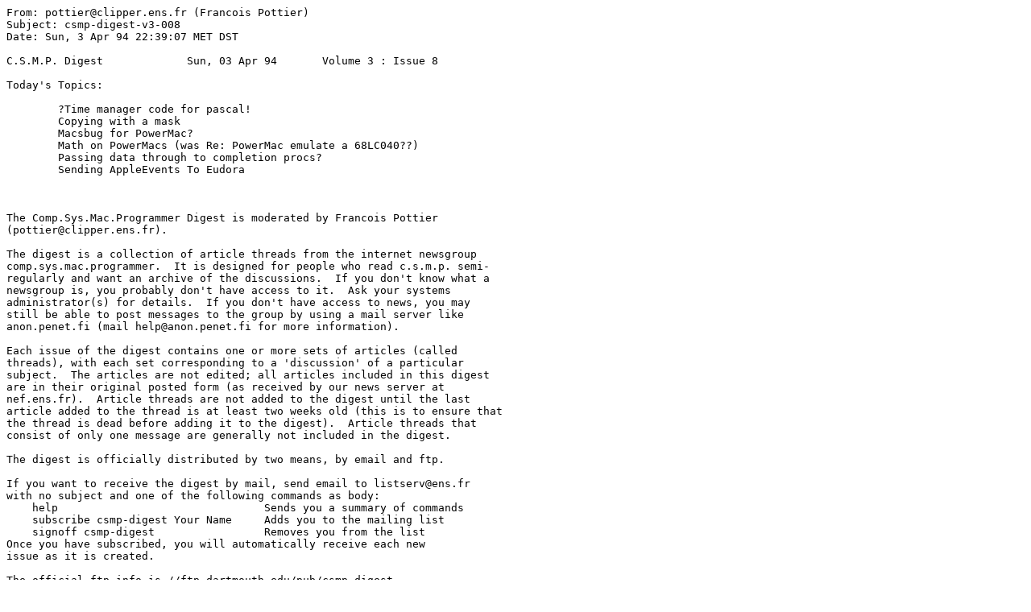

--- FILE ---
content_type: text/plain
request_url: https://ftp.surfnet.nl/pub/ftp/ftp/infomac/per/_C.S.M._Programmer/csmp-digest-v3-008.txt
body_size: 28752
content:
From: pottier@clipper.ens.fr (Francois Pottier)
Subject: csmp-digest-v3-008
Date: Sun, 3 Apr 94 22:39:07 MET DST

C.S.M.P. Digest             Sun, 03 Apr 94       Volume 3 : Issue 8
 
Today's Topics:
 
        ?Time manager code for pascal!
        Copying with a mask
        Macsbug for PowerMac?
        Math on PowerMacs (was Re: PowerMac emulate a 68LC040??)
        Passing data through to completion procs?
        Sending AppleEvents To Eudora



The Comp.Sys.Mac.Programmer Digest is moderated by Francois Pottier
(pottier@clipper.ens.fr).
 
The digest is a collection of article threads from the internet newsgroup
comp.sys.mac.programmer.  It is designed for people who read c.s.m.p. semi-
regularly and want an archive of the discussions.  If you don't know what a
newsgroup is, you probably don't have access to it.  Ask your systems
administrator(s) for details.  If you don't have access to news, you may
still be able to post messages to the group by using a mail server like
anon.penet.fi (mail help@anon.penet.fi for more information).
 
Each issue of the digest contains one or more sets of articles (called
threads), with each set corresponding to a 'discussion' of a particular
subject.  The articles are not edited; all articles included in this digest
are in their original posted form (as received by our news server at
nef.ens.fr).  Article threads are not added to the digest until the last
article added to the thread is at least two weeks old (this is to ensure that
the thread is dead before adding it to the digest).  Article threads that
consist of only one message are generally not included in the digest.

The digest is officially distributed by two means, by email and ftp.

If you want to receive the digest by mail, send email to listserv@ens.fr
with no subject and one of the following commands as body:
    help		                Sends you a summary of commands
    subscribe csmp-digest Your Name	Adds you to the mailing list
    signoff csmp-digest			Removes you from the list
Once you have subscribed, you will automatically receive each new
issue as it is created.

The official ftp info is //ftp.dartmouth.edu/pub/csmp-digest.
Questions related to the ftp site should be directed to
scott.silver@dartmouth.edu. Currently no previous volumes of the CSMP
digest are available there.

Also, the digests are available to WAIS users as comp.sys.mac.programmer.src.


-------------------------------------------------------

>From dln2@cornell.edu (David Negro)
Subject: ?Time manager code for pascal!
Date: 18 Mar 1994 08:40:11 GMT
Organization: Cornell University

Hi,
I was wondering if any of you had any code that I could take a quick look
at on the time manager.  I have the NIM Processes and have tried following
the examples but with no luck whatsoever.  It seems that when I run my test
program to try to learn the time manager, that the program runs, seems to
install the task, and then when it comes time for the task to execute it
CRASHES ;-(
When I pass a nil pointer for the task it seems to work fine as far as I
can tell.  But when I pass a pointer to a procedure  (even one with nothing
in it!) it seems to crash.  I would post what is probably a pitiful piece
of code for some of you to take a look, but at the moment I am so
frustrated with having my sytem crash so many times that I don't want to
look at it myself.  So if anybody out there can just send me a snippet on
how to install a task with instime and primetime I would greatly appreciate
it!

Thanks in advance,
Dave Negro
dln2@cornell.edu

+++++++++++++++++++++++++++

>From zhfzc@zh014.ubs.ubs.ch (Christian Franz)
Date: Fri, 18 Mar 1994 11:17:27 GMT
Organization: Union Bank Switzerland, CH

In article 180394033426@j30265153.reslife.cornell.edu, dln2@cornell.edu (David Negro) writes:
>Hi,
>I was wondering if any of you had any code that I could take a quick look
>at on the time manager.  I have the NIM Processes and have tried following
>the examples but with no luck whatsoever.  It seems that when I run my test
>program to try to learn the time manager, that the program runs, seems to
>install the task, and then when it comes time for the task to execute it
>CRASHES ;-(
>When I pass a nil pointer for the task it seems to work fine as far as I
>can tell.  But when I pass a pointer to a procedure  (even one with nothing
>in it!) it seems to crash.  I would post what is probably a pitiful piece
>of code for some of you to take a look, but at the moment I am so
>frustrated with having my sytem crash so many times that I don't want to
>look at it myself.  

I wager you are using THINK Pascal and have turned debugging on. That's a 
no-no since the TM callback proc will be called during interrupt-time where
you are not allowed to do anything that moves memory... TP's Debugger does.

I've had the same problem and they went away when I switched debugging off
for the callback procedure. 
The catch is of course that you can't debug your callback. So what I did was
to set a 'TimedOut' boolean flag in the callback proc and nothing else.
>From the main program I monitored the timedOut flag and did all processing
the was required when it did. 


>So if anybody out there can just send me a snippet on
>how to install a task with instime and primetime I would greatly appreciate
>it!

Try disabeling debugging. If it still doesn't work, I'll send you some code.

>
>Thanks in advance,
>Dave Negro
>dln2@cornell.edu

Cheers,
Christian


--
Christian Franz                        *              Union Bank Of Switzerland
cfranz@home.malg.imp.com         <- at home ->                     +1-261 26 96


+++++++++++++++++++++++++++

>From spector@bach.seattleu.edu (Mitchell S. Spector)
Date: 19 Mar 1994 07:24:34 -0800
Organization: Seattle University, Seattle, Washington, U.S.A.

In article <1994Mar18.111727.15370@zh014.ubs.ubs.ch>,
Christian Franz <zhfzc@zh014.ubs.ubs.ch> wrote:
 >In article 180394033426@j30265153.reslife.cornell.edu, dln2@cornell.edu (David Negro) writes:
 >> [Time Manager crashes, even when the task is an empty procedure.]
 >
 >I wager you are using THINK Pascal and have turned debugging on. That's a 
 >no-no since the TM callback proc will be called during interrupt-time where
 >you are not allowed to do anything that moves memory... TP's Debugger does.

   Yes.  And, even with debugging off, if you are running your program in the
Think Pascal environment (rather than as a stand-alone application), there
may be a limit on how frequently you can have the Time Manager execute a
task.  This limit will depend on the speed of the computer you are using.
You ought to be safe if you make sure that your period is at least
1/30 sec; I've been able to use the Time Manager with that period even
on an old Mac II, but 1/60 sec didn't work.  Or else build a stand-alone
application -- you can then use any time interval you want.

   Also, be sure that you're setting and restoring A5; Inside Macintosh
shows how to do this.

							Mitchell


 >>Dave Negro
 >>dln2@cornell.edu
 
 >Christian Franz                        *              Union Bank Of Switzerland
 >cfranz@home.malg.imp.com         <- at home ->                     +1-261 26 96

--
Mitchell Spector
spector@seattleu.edu


---------------------------

>From alex@metcalf.demon.co.uk (Alex Metcalf)
Subject: Copying with a mask
Date: Sun, 20 Mar 1994 13:27:27 GMT
Organization: Demon Internet


     I'm looking for an efficient way to do a mask copy between offscreen
graphics worlds. I have a solution which works, but it MUST be possible to
do it faster!

     Here's the code (all variables are in registers, BTW):

if (*tMaskMemPtr++)
{
     *tDestMemPtr++ = *tSourceMemPtr++;
} else
{
     *tDestMemPtr++;
     *tSourceMemPtr++;
}

     tMaskMemPtr, tDestMemPtr, and tSourceMemPtr are each pointers to chars
to separate offscreen worlds (mask, destination, and source worlds,
respectively).

     It's being done in 8-bit (so one byte/pixel), and the mask is either
black or white. I'm checking the mask world pixel: if it's black, I'm
copying the source pixel to the destination pixel; otherwise, I'm leaving
the destination alone.

     I couldn't think of a way to do it using pointers to longs, but if
there was a way it would be much faster! Anyone got any ideas? I'd prefer C
code rather than assembler, but both are appreciated.

     Thanks,


     Alex

--
Alex Metcalf, Mac programmer in C, C++, HyperTalk, assembler

Internet, AOL, BIX: alex@metcalf.demon.co.uk            "Surely you
AppleLink:          alex@metcalf.demon.co.uk@internet#   can't be
CompuServe:         INTERNET:alex@metcalf.demon.co.uk    serious?"
Delphi:             alex@metcalf.demon.co.uk@inet#
FirstClass:         alex@metcalf.demon.co.uk,Internet   "I'm serious...
Fax (UK):           (0570) 45636                         and don't call
Fax (US / Canada):  011 44 570 45636                     me Shirley."

+++++++++++++++++++++++++++

>From al@crucible.powertools.com (Al Evans)
Date: 20 Mar 94 16:54:42 GMT
Organization: PowerTools, Austin, Texas

In article <alex-200394132815@metcalf.demon.co.uk> alex@metcalf.demon.co.uk (Alex Metcalf) writes:

>     I'm looking for an efficient way to do a mask copy between offscreen
>graphics worlds. I have a solution which works, but it MUST be possible to
>do it faster!

>     Here's the code (all variables are in registers, BTW):

>if (*tMaskMemPtr++)
>{
>     *tDestMemPtr++ = *tSourceMemPtr++;
>} else
>{
>     *tDestMemPtr++;
>     *tSourceMemPtr++;
>}

>     tMaskMemPtr, tDestMemPtr, and tSourceMemPtr are each pointers to chars
>to separate offscreen worlds (mask, destination, and source worlds,
>respectively).

>     It's being done in 8-bit (so one byte/pixel), and the mask is either
>black or white. I'm checking the mask world pixel: if it's black, I'm
>copying the source pixel to the destination pixel; otherwise, I'm leaving
>the destination alone.

>     I couldn't think of a way to do it using pointers to longs, but if
>there was a way it would be much faster! Anyone got any ideas? I'd prefer C
>code rather than assembler, but both are appreciated.

Well, this explanation will be more theoretical than practical, so I'm
more likely to use assembly than C. To my knowledge, there are three
ways to get "just the picture part" of a graphic overlaid into a
background. One uses transparency, and two use masking.

The first way is similar to what you are doing now. In fact, if you
guarantee that the "transparent" parts of your image will have some
specified value (for example, 0), you can forego the mask entirely:

	if (*tSourceMemPtr) 
		*tDestMemPtr++ = *tSourceMemPtr++;
	else {
		tSourceMemPtr++;
		tDestMemPtr++;
	}

The advantage of this approach is that it is memory-efficient. The
disadvantage is that, as you have seen, it only works byte by byte.
The only optimization I have found, in assembly, is to load the source
a long word at a time and add 4 to the destination pointer if the
result of the load is zero, thus avoiding the byte-by-byte check.

The second (and fastest) approach also presumes that you control the
source graphics, and that the parts of these graphics to be masked
are set to zero. In this approach, the mask is all zeros where the
source graphic is "on", and all ones in the "transparent" portions.
Under these conditions, you can do a long word as follows:

	MOVE.L	(destPtr), D0	;get "background"
	AND.L	(maskPtr)+, D0	;keep only the part not covered by graphic
	OR.L	(srcPtr)+, D0	;add graphic
	MOVE.L	D0, (destPtr)+	;move to offscreen memory

The third (and most general) approach presumes only that you can
make a mask covering the portions of the graphic you wish to transfer.
In this case, the mask is all ones for the parts of the source graphic
you want to copy, and all zeros where you want the background to
show through. In assembly, the transfer looks like this:

	MOVE.L	(srcPtr)+, D0	;Get long word of source
	EOR.L	(destPtr), D0	;D0 now XOR of source and dest
	AND.L	(maskPtr)+, D0	;Bkg part now all 0s
	EOR.L 	(destPtr), D0	;Remove bkg bits from graphic while
				;adding them to bkg part
	MOVE.L	D0, (destPtr)+	;move to offscreen memory

Of course, all of these transfer operations can be done the same
way in C. I just think the assembly notation makes them more clear.

					--Al Evans--
-- 

Al Evans						 Tu causes, tu causes
al@crucible.powertools.com	 	      C'est tout ce que tu sais faire
cs.utexas.edu!crucible!al					 -- LaVerdure

---------------------------

>From johnsone@uxh.cso.uiuc.edu (Erik A. Johnson)
Subject: Macsbug for PowerMac?
Date: 17 Mar 1994 22:51:42 GMT
Organization: University of Illinois at Urbana

Anyone know if Apple has a debugger (a la Macsbug) for the
PowerMacs, either in existence, in development, or planned?


Erik A. Johnson        \    Internet: johnsone@uxh.cso.uiuc.edu     \       |
- ----------------------\    AmericaOnline: ErikAJ                   \    --+--
Graduate Student         \--------------------------------------------\     |
Aero/Astro Engineering    \  "Jesus said to him, 'I am the way, and    \    |
University of Illinois at  \  the truth, and the life; no one comes to  \   |
   Urbana-Champaign (UIUC)  \  the Father except through me.'" (Jn14:6)  \

+++++++++++++++++++++++++++

>From somogyi@macuser.ziff.com (Stephan Somogyi)
Date: Fri, 18 Mar 1994 01:02:38 GMT
Organization: MacUser Magazine US

In article <2mamtu$lfe@vixen.cso.uiuc.edu>, johnsone@uxh.cso.uiuc.edu
(Erik A. Johnson) wrote:

> Anyone know if Apple has a debugger (a la Macsbug) for the PowerMacs,
> either in existence, in development, or planned?

Macsbug works just fine on my Power Mac :-)

Apple has a 2-machine debugger for the Power Macs that once was called
R2DB but now has a more whizzy and marketing-oriented name (Macintosh
Debugger for PowerPC?). Metrowerks has a one-machine Power Mac debugger
that comes with CodeWarrior. The current version of Jasik's Debugger also
has a bunch of Power Mac support.

__________________________________________________________________________
Stephan Somogyi           "...we shall never surrender."           MacUser

+++++++++++++++++++++++++++

>From ajr3@quads.uchicago.edu (Alain Roy)
Date: Fri, 18 Mar 1994 02:56:20 GMT
Organization: University of Chicago

In article <2mamtu$lfe@vixen.cso.uiuc.edu> johnsone@uxh.cso.uiuc.edu (Erik A. Johnson) writes:
>Anyone know if Apple has a debugger (a la Macsbug) for the
>PowerMacs, either in existence, in development, or planned?

believe it or not, macsbug will run on the power mac. i've seen it.
of course, 68K disassembly and stack crawls are meaningless, but it works!

though it would be nice if they had "power macsbug" though could
actually be useful for more than "es, rs and g"

-alain

+++++++++++++++++++++++++++

>From mlanett@netcom.com (Mark Lanett)
Date: Fri, 18 Mar 1994 09:58:34 GMT
Organization: Etch-a-Sketch Analysis and Design

somogyi@macuser.ziff.com (Stephan Somogyi) writes:

>In article <2mamtu$lfe@vixen.cso.uiuc.edu>, johnsone@uxh.cso.uiuc.edu
>(Erik A. Johnson) wrote:

>> Anyone know if Apple has a debugger (a la Macsbug) for the PowerMacs,
>> either in existence, in development, or planned?

>Macsbug works just fine on my Power Mac :-)

The slight problem with Macsbug, as I understand it, is that it's being
emulated (!) and all the 601 stuff is done through dcmds, which makes
them harder to use.
-- 
    Mark Lanett "Have a bajillion brillian Jobsian lithium licks"

+++++++++++++++++++++++++++

>From amanda@intercon.com (Amanda Walker)
Date: Fri, 18 Mar 1994 16:58:10 -0500
Organization: InterCon Systems Corporation, Herndon, VA USA

somogyi@macuser.ziff.com (Stephan Somogyi) writes:
> Apple has a 2-machine debugger for the Power Macs that once was 
> called R2DB but now has a more whizzy and marketing-oriented 
> name (Macintosh Debugger for PowerPC?).

Yup.  It's not bad, but it's sllllooooowwwwwww.  What I wish I had is 
something like TMON.  Not TMON Pro--the old small, fast TMON--but updated for 
PowerPC debugging.  I don't even need source debugging if I can get fast
stack crawls and breakpoints.

Sigh.


Amanda Walker
Advanced Projects
InterCon Systems Corporation



+++++++++++++++++++++++++++

>From danprice@delphi.com
Date: Sat, 19 Mar 94 00:37:37 -0500
Organization: Delphi (info@delphi.com email, 800-695-4005 voice)

 
Ouch!  Does Apple or Motorola plan to release a PPC debugger?  Howbout TMON or
Jasik Systems?
 
Is there a PPC disassembler (like the old DisASM) yet?
	-dp

---------------------------

>From rang@winternet.mpls.mn.us (Anton Rang)
Subject: Math on PowerMacs (was Re: PowerMac emulate a 68LC040??)
Date: 19 Mar 1994 16:44:25 GMT
Organization: Minnesota Angsters

In article <CMvs2q.Bw0@watserv2.uwaterloo.ca> grstate@zeus (Gavriel State) writes:
>Extrapolating from this leads me to suspect that you might get as much 
>as an 8x speedup over 040/FPU code, or 20-25x improvement over your 
>IIci's 030/FPU. 

  Last night I wrote up a simple FP benchmark and ran it on a Quadra
700 (25MHz 68040) and the 8100.  I took a small (200x201) matrix and
wrote up a quick Gaussian elimination by back-substitution routine.
No optimizations, nothing fancy, just to get an idea of relative
performance.  (I didn't test with SANE; everything was done with the
FPU.)  Unfortunately the matrix would mostly fit in the L2 cache, so
it's not a perfect way to compare performance on large arrays, but for
what it's worth....

Times are in seconds.  TC = THINK C 6.0.1, MPW = MPW 3.3,
		       MW = Metrowerks 1.0a2,
		       SDK = Apple's SDK (Lucid compiler).

		Float		Double
  Q700/MPW:	14.57		15.07
  Q700/TC:	 5.13		 7.47
  8100/MW:	 1.07		 1.14
  8100/SDK:	 0.83		 0.72

A few remarks --

  MPW does very poorly because it doesn't strength-reduce the array
indexing inside loops.  I think it might do that when "-opt full" is
on, but MPW C 3.3 wouldn't generate correct code for this test unless
I used "-opt on" instead.

  THINK C does a much better job, applying strength-reduction to the
loops, and thus eliminating almost all integer multiplication.

  The Metrowerks compiler doesn't do strength reduction (or at least,
I couldn't get it to), but apparently the 601's integer multiply isn't
as slow as that of the 68040.  It wins on floating-point numbers, even
though the 601 does all arithmetic internally in double precision.  My
guess is that this is because the FP array fits in the L2 cache.

  The SDK compiler does a good job of optimization.  Not only does it
do the basic strength reduction for the loops (and eliminate the
now-unneeded induction variables), but it also unrolls the inner loop
(though only in the single-precision case) and changes the operation
inside the inner loop (a[i][j] <- a[i][j] - a[k][j]/F) into a
multiply-negate-add instruction.

  So it looks like, even compared to a hypothetical 50MHz 68040
machine, you'd get better performance on the 8100.  I didn't get a
chance to try gcc or another highly optimizing compiler, but I doubt
that it could perform more than a factor of two better on the '040, in
the best case.

  I've added comp.sys.mac.programmer because of the compiler
comparison; please followup to the appropriate group.
--
Anton Rang (rang@winternet.mpls.mn.us)

---------------------------

>From gewekean@studentg.msu.edu (Andrew Geweke)
Subject: Passing data through to completion procs?
Date: Wed, 16 Mar 1994 22:06:40 -0500
Organization: Michigan State University

What I'm doing is writing an interface library to MacTCP; I want it to be 
simple. All routines are async, so I just want to have the caller pass in a 
simple structure pointer; a field in the struct gets changed when the call 
completes. I want to do this rather than having the user ravage through large 
ParamBlocks and so forth for simplicity and so on.

My question is this: How can I get the Device Manager to pass four bytes to a 
completion routine that I pass in when I make the call?

Basically, I'm having trouble getting a pointer to the structure through to 
the completion routine. Is there any place I can stash this? I'm looking 
through the ParamBlock structure right now, and everything's used or "not 
used" (which, as we all know, means reserved -- I don't want to break rules 
here).

Here are my ideas so far:

(1) Set the user up with a pointer to the ioResult field. Disadvantage: I 
want to deallocate the parameter-block's memory as soon as the call 
completes. This would require the user to do this.

(2) Create a linked list of all outstanding calls with pointers to their 
parameter blocks. This is a roundabout method, though it should work; 
however, I'd rather not.

Basically, I'm converting async calls from the beasts that they are into 
simple ones; you pass in a struct with only the specific information that 
gets a flag set when it's done. Any ideas?





+++++++++++++++++++++++++++

>From resnick@cogsci.uiuc.edu (Pete Resnick)
Date: Thu, 17 Mar 1994 01:37:49 -0600
Organization: University of Illinois at Urbana-Champaign

In article <9403162206.AA40375@geweke.ppp.msu.edu>,
gewekean@studentg.msu.edu (Andrew Geweke) wrote:

>What I'm doing is writing an interface library to MacTCP;
>
>My question is this: How can I get the Device Manager to pass four bytes to a 
>completion routine that I pass in when I make the call?
>
>Basically, I'm having trouble getting a pointer to the structure through to 
>the completion routine. Is there any place I can stash this?

Since you're using MacTCP, you're in luck. Every MacTCP param block has a
userDataPtr field, which is exactly where you can store any pointer you
like.

Even if this field weren't there, you can do the same thing. Just make
your own personal parameter block which contains everything the real
parameter block does, plus one pointer field tacked onto the end. The
Device Manager and driver are only going to use the fields they specify,
so this is perfectly safe. (How could it not be? It would be quite ugly if
a device driver decided to use some memory past the end of its parameter
block!)

pr
-- 
Pete Resnick    	(...so what is a mojo, and why would one be rising?)
Graduate assistant - Philosophy Department, Gregory Hall, UIUC
System manager - Cognitive Science Group, Beckman Institute, UIUC
Internet: resnick@cogsci.uiuc.edu

+++++++++++++++++++++++++++

>From zben@ni.umd.edu (Charles B. Cranston)
Date: 18 Mar 1994 00:50:47 GMT
Organization: UMCP Network Infrastructures

In article <9403162206.AA40375@geweke.ppp.msu.edu>,
gewekean@studentg.msu.edu (Andrew Geweke) wrote:

> What I'm doing is writing an interface library to MacTCP; I want it to be 
> simple. All routines are async, so I just want to have the caller pass in a 
> simple structure pointer; a field in the struct gets changed when the call 
> completes. I want to do this rather than having the user ravage through large 
> ParamBlocks and so forth for simplicity and so on.

> My question is this: How can I get the Device Manager to pass four bytes to a 
> completion routine that I pass in when I make the call?

Another approach would be to erect a "trampoline" somewhere.  This would
be 8 bytes consisting of a JSr to the real handler followed by the four
data bytes.  The real handler immediately does a Move.L (A7)+,A0 and then
A0 points to the four data bytes, and the stacktop is now the real final
return address.

For MacTCP the UserData approach or the embed-IOPB-in-larger-known-block
approaches would both work.  I am thinking about using this trampoline
technique for EtherNet "Protocol Handlers" where the IOPB is not passed
to the callback routine.

The cost, of course, is allocating and freeing the memory space for
the trampoline, especially in the asynchronous environment you are
talking about.

+++++++++++++++++++++++++++

>From markhanrek@aol.com (MarkHanrek)
Date: 18 Mar 1994 12:52:03 -0500
Organization: America Online, Inc. (1-800-827-6364)

A similar trick which works is to declare a data structure in which your custom
info is first, and then you pass the address of the record field that is, say,
four bytes from the actual beginning of the record structure to the
asynchronous function.

There are situations, such as with the Time Manager, in which you are able to
get the address of the parameter block the completion routine is passing in by
grabbing the value in register A0, and then subtracting four from it to get at
the specisl data value you've stashed.

It may be that this is "six of one - half-dozen of the other" with regard to
Pete's excellent suggestion, but then maybe this is a uniform way of dealing
with getting piggy-back data values that will work in every case regardless of
the size of a given routine's parameter blocks.

Hope this helps.

Mark Hanrek


+++++++++++++++++++++++++++

>From zben@ni.umd.edu (Charles B. Cranston)
Date: 20 Mar 1994 18:41:43 GMT
Organization: UMCP Network Infrastructures

In article <2mcpo3$qva@search01.news.aol.com>,
markhanrek@aol.com (MarkHanrek) wrote:
 
> A similar trick which works is to declare a data structure in
> which your custom info is first, and then you pass the address
> of the record field that is, say, four bytes from the actual
> beginning of the record structure to the asynchronous function.

Yes, this is exactly the "embed-IOPB-in-larger-known-block" solution
that I alluded to in the article you followed up.  This works for
the Time Manager, the Vertical Retrace Manager, and general IO.
(Except maybe very early systems which don't pass the block in A0,
I no longer remember the specifics.)

This works when the system is maintaining TWO pieces of information
for you: the control block (IOPB, Time Manager Block, etc) *AND* the
address of the completion routine.  When the system is only maintaining
ONE piece of information for you (like the EtherNet driver's Protocol
Handler, maybe also the LocalTalk driver's Protocol Handler) then the
"trampoline" technique can be used to compress those two pieces of
information (the REAL completion routine and the data value) into one
(the trampoline's address).

> It may be that this is "six of one - half-dozen of the other" with regard to
> Pete's excellent suggestion, but then maybe this is a uniform way of dealing
> with getting piggy-back data values that will work in every case regardless of
> the size of a given routine's parameter blocks.

Indeed, this is quite correct.  Also, I blew it when I said 8 bytes
of information.  I believe the minimum would be 10 bytes:

2 byte absolute JSR opcode
4 byte absolute address of the REAL completion routine
4 byte data or pointer to data

Typical dislexic problem.  Also see my short tip in this month's
MacTutor where I conclude that a 16 bit word has 16384 possible
values (and not 65536).  I'm suprised the editors didn't catch it.

Er, ah, that's MacTech magazine.  I'm so old I still say "Megacyles"...
de KE3HE

---------------------------

>From Laurent Humbert <laurent@humbert.demon.co.uk>
Subject: Sending AppleEvents To Eudora
Date: Sun, 20 Mar 1994 12:02:23 GMT
Organization: QED Technology Ltd

Hi there,

In the application I am writting, I would need to tell
Eudora to create a new message window, with a given To and Subject
fields, as well as an initial content.

For the moment, I do just like Nuntius, bringing Eudora to the foreground,
then calling PostEvent while I am in the background. Needless to say,
this is a hack.

I am no AppleEvent manager expert, so if somebody has already written a
routine
that looks like

OSErr NewMessageInEudora( ProcessSerialNumber *eudoraPSN,
						  Str255 to, Str255 subject,
						  Handle initialcontent);

then I would be very interested (this is for a shareware application I am
working on).

Thank you very much.

Laurent

                    o     o
                     \|||/
+----------------oOO-(o o)-OOo--------------+
|   Laurent Humbert                         |
|   Internet  : laurent@humbert.demon.co.uk |
|   AppleLink : UK2001    CI$ : 100270,1136 |
+-------------------------------------------+

+++++++++++++++++++++++++++

>From jonpugh@netcom.com (Jon Pugh)
Date: Sun, 20 Mar 1994 19:49:30 GMT
Organization: NETCOM On-line Communication Services (408 241-9760 guest)

Laurent Humbert (laurent@humbert.demon.co.uk) wrote:

> In the application I am writting, I would need to tell
> Eudora to create a new message window, with a given To and Subject
> fields, as well as an initial content.

I would consider using AppleScript's OSA layer to do this if you can get
away with it.  It results in more flexible code since you can run a variety
of scripts with it, whereas your Eduroa routine will only do one thing.
The 2 routines will be about the same complexity to write.

Sorry I don't have details on your routine.

Jon


---------------------------

End of C.S.M.P. Digest
**********************



